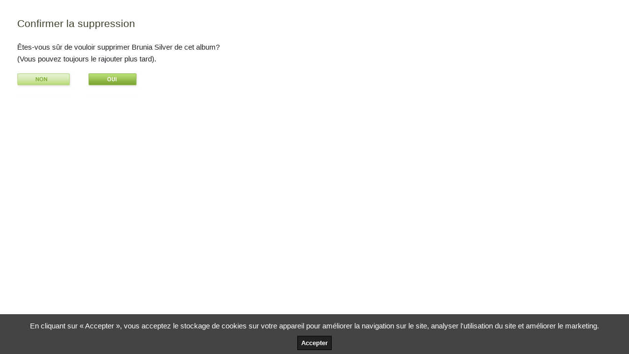

--- FILE ---
content_type: text/html; charset=utf-8
request_url: https://sierraflowerfinder.com/pages/myalbums/deleteFlower.aspx?lang=fr-CA&fid=6321&aid=292282
body_size: 3415
content:

<!DOCTYPE html>
<html lang="FR" xmlns="http://www.w3.org/1999/xhtml" xmlns:og="http://opengraphprotocol.org/schema/">
<head id="ctl00_head" lang="EN">
    <style type="text/css">
        html body
        {
            background: none;
            font-family: Arial !important;
        }
        .searchBtn
        {
            background-color: #76A034;
            color: white;
            font-size: small !important;
        }
        .searchBtn:hover
        {
            border-color: #76A034;
            color: white;
        }
        .navbar a
        {
            font-size: Large;
            font-weight: bold;
        }
        
        #main
        {
            width: 70%;
        }
        
        #MainMenu
        {
            padding-right: 0px;
        }
        
        #MainMenu a
        {
            padding-right: 0px;
            padding-left: 5px;
            padding-top: 8px;
            padding-bottom: 8px;
        }
        
        
        #h-banner img
        {
            width: 100%;
        }
        
        #hd .content
        {
            /*display: none;*/
            width: 70%;
        }
        
        @media (max-width: 1440px)
        {
            #main
            {
                width: 100%;
            }
        }
        
        @media (max-width: 768px)
        {
            #bd-body
            {
                padding-left: 15px;
            }
        
            #MainMenu
            {
                padding-right: 15px;
                padding-bottom: 20px;
            }
        
            #h-banner
            {
                margin-top: 15px !important;
            }
        
            #hd-right
            {
                position: relative !important;
            }
        }
        
        @media (max-width: 989px)
        {
            #containerLogin
            {
                /*display: none;*/
            }
            
            #hd .content
            {
                /*display: none;*/
                width: 100%;
            }
        
            #add-btns
            {
                display: none;
            }
            
            #search-div
            {
                display: none;
            }
        }
        
        @media (min-width: 989px)
        {         
            #search2-div
            {
                display: none;
            }
        }
        
        @media (max-width: 1008px)
        {
            #filter
            {
                display: none;
            }
        }
        
        @media screen and (max-width: 437px)
        {
            #sff-logo
            {
                width: 100%;
            }
        }
        
        span
        {
            font-size: 15px;
        }
        
        p
        {
            font-size: 15px;
        }
        
        /*li
        {
            font-size: 15px;
        }*/
        
        a
        {
            font-size: 15px;
        }
        
        td
        {
            font-size: 15px;
        }
        
        .desc
        {
            font-size: 15px;
        }
        
        .nav-item a
        {
            color: rgba(199,196,173, .6) !important;
        }
        
        .hd-list li a
        {
            font-size: 12px;
        }
        
        .welcome
        {
            font-size: 12px;
        }
        
        .nav-link
        {
            font-size:14px !important;
        }
        .link-disabled
        {
            color: darkgrey;
        }
        .img-disabled
        {
            -webkit-filter: grayscale(100%); 
             filter: grayscale(100%);
        }
    </style>
      
     
    
    
    <script src="https://flowerfinderdata.blob.core.windows.net/public/static2/js/jquery/jquery-1.12.4.min.js" type="text/javascript"></script>
    <script src="https://flowerfinderdata.blob.core.windows.net/public/static2/js/jquery/jquery-migrate-1.2.1.js" type="text/javascript"></script>
    <script src="https://www.google.com/recaptcha/api.js" type="text/javascript"></script>
        
    
    
    <script src="https://flowerfinderdata.blob.core.windows.net/public/static2/js/jquery/jquery-ui-1.8.5.min.js" type="text/javascript"></script>

    
    
    
    <script src="https://flowerfinderdata.blob.core.windows.net/public/static2/js/gijgo/gijgo-1.9.11.min.js" type="text/javascript"></script>
    <link href="https://flowerfinderdata.blob.core.windows.net/public/static2/css/gijgo/gijgo-1.9.11.min.css" rel="stylesheet" type="text/css" /><link href="https://flowerfinderdata.blob.core.windows.net/public/static2/css/bootstrap/bootstrap-4.1.3.min.css" rel="stylesheet" type="text/css" />
    <script src="https://flowerfinderdata.blob.core.windows.net/public/static2/js/bootstrap/bootstrap-4.1.3.min.js" type="text/javascript"></script>
    

    <link href="https://flowerfinderdata.blob.core.windows.net/public/static2/css/master2.css" rel="stylesheet" type="text/css" /><link id="ctl00_cssCulture" href="https://flowerfinderdata.blob.core.windows.net/public/static2/fr/css/local4.css" rel="stylesheet" type="text/css" /><link href="https://flowerfinderdata.blob.core.windows.net/public/static2/css/print.css" rel="stylesheet" type="text/css" media="print" /><link rel="Shortcut Icon" href="https://www.sierraflowerfinder.com/favicon.ico" /><link href="https://flowerfinderdata.blob.core.windows.net/public/static2/css/dropzone.css" rel="stylesheet" type="text/css" />
    <script src="https://flowerfinderdata.blob.core.windows.net/public/static2/js/dropzone.js" type="text/javascript"></script>
    
    <meta name="google-site-verification" content="d7DNORNyJlwzoQUDwADqbO5zy9RW1-1BbcRG_rsU19s" /><meta name="viewport" content="width=device-width, initial-scale=1.0" /><meta name="p:domain_verify" content="ad4fa629a411cb63a66549cb8aa3ea11" />
    
    <script type="text/javascript">
        function sffBookmark() {
            bookmarkurl = "https://www.sierraflowerfinder.com"
            bookmarktitle = "SierraFlowerFinder.com"
            if (document.all)
                window.external.AddFavorite(bookmarkurl, bookmarktitle)
            else if (window.sidebar) // firefox
                window.sidebar.addPanel(bookmarktitle, bookmarkurl, "");
        }
    </script>
       
    
    <link rel="stylesheet" href="https://flowerfinderdata.blob.core.windows.net/public/static2/css/cookieManagement.css" />
    

    <!--[if IE]>
    <link href="https://flowerfinderdata.blob.core.windows.net/public/static2/css/ie.css" rel="stylesheet" type="text/css" />
    <![endif]-->
    <!--[if IE 6]>
    <link href="https://flowerfinderdata.blob.core.windows.net/public/static2/css/ie6.css" rel="stylesheet" type="text/css" />
    <![endif]-->
    <!--[if IE 7]>
    <link href="https://flowerfinderdata.blob.core.windows.net/public/static2/css/ie7.css" rel="stylesheet" type="text/css" />
    <![endif]-->
    
<title>
	Mes albums - Mes albums - Accueil | Sierra Flower Finder
</title></head>
<body id="" class="popUp">
    <form name="aspnetForm" method="post" action="/pages/myalbums/deleteFlower.aspx?lang=fr-CA&amp;fid=6321&amp;aid=292282" id="aspnetForm"><div>

	<div>
	<input type="hidden" name="__VIEWSTATE" id="__VIEWSTATE" value="/[base64]/PpAsfCo3oWMC6kGiFqxd//" />
	</div>

	<div>

		<input type="hidden" name="__VIEWSTATEGENERATOR" id="__VIEWSTATEGENERATOR" value="3634EFBC" />
		<input type="hidden" name="__EVENTVALIDATION" id="__EVENTVALIDATION" value="/wEdAAM0qdbzeTexj8H0+aVX1vcQLKbGcXIe5+VNr4/RmSqpJWD3p7zKt9zbcWCG8azK+f31/QhhgL/bfXDHgirBoFDkbjPq3A==" />
	</div>	
    
        
<div class="containerPopUp" id="pageDelete">
<h1>Confirmer la suppression</h1>
<p>Êtes-vous sûr de vouloir supprimer Brunia Silver de cet album?<br/>(Vous pouvez toujours le rajouter plus tard).</p>

    <div class="containerBouton" style="padding:0px">
        <input type="submit" name="ctl00$cphBody$btnNo" value="Non" onclick="javascript:parent.jQuery.fancybox.close();" id="ctl00_cphBody_btnNo" class="btNo text-identBT flt-left" />
        <input type="submit" name="ctl00$cphBody$btnYes" value="Oui" id="ctl00_cphBody_btnYes" class="btYes text-identBT flt-rightMoins5" />
    </div>
</div>

        
        
        

        <script type="text/javascript" src="https://flowerfinderdata.blob.core.windows.net/public/static2/js/jquery/jquery.watermarkinput.js"></script>
        <script type="text/javascript" src="https://flowerfinderdata.blob.core.windows.net/public/static2/js/jquery/jquery.autocomplete.js"></script>
        <script type="text/javascript" src="https://flowerfinderdata.blob.core.windows.net/public/static2/js/master3.js"></script>
        <!--[if IE 7]>
        <script type="text/javascript" src="https://flowerfinderdata.blob.core.windows.net/public/static2/js/json2.js"></script>
        <![endif]-->
        
        
        

    
</div></form>

    <div class="cookies-eu-banner hidden">
        
            <p>En cliquant sur « Accepter », vous acceptez le stockage de cookies sur votre appareil pour améliorer la navigation sur le site, analyser l'utilisation du site et améliorer le marketing.</p>      
            <button>Accepter</button>
        
    </div>

    <script src="https://www.google-analytics.com/ga.js" type="text/javascript">
    </script>
    <script type="text/javascript">
        var pageTracker = _gat._getTracker("UA-3217155-1");
        pageTracker._initData();
        pageTracker._trackPageview();
    </script>
    <script type="text/javascript">
        $(document).ready(function () {
            if ($(window).width() < 989) {
                $("#search2-div").appendTo("#MainDiv");
            }
        });    
       
        $(window).on('resize', function () {
            var win = $(this); //this = window
            if (win.width() < 989) {
               $("#search2-div").appendTo("#MainDiv");
            }
        });
     
    </script>
    <script type="text/javascript" src="https://flowerfinderdata.blob.core.windows.net/public/static2/js/cookieManagement.js"></script>
</body>

</html>


--- FILE ---
content_type: text/css
request_url: https://flowerfinderdata.blob.core.windows.net/public/static2/fr/css/local4.css
body_size: 9923
content:
/* FR-CA */
/**************************/
/* TOP NAV
/**************************/
#topNav a {background:url(https://sierraflowerfinder.blob.core.windows.net/public/static/fr/images/topNav3.png) 0 0 no-repeat;}
#topNav_item_1 a {background-position:0 0;width:110px;}
#topNav_item_1 a:hover {background-position:0 -45px;}
#topNav_item_2 a {background-position:-110px 0;width:107px;}
#topNav_item_2 a:hover {background-position:-110px -45px;}
#topNav_item_3 a {background-position:-217px 0;width:218px;}
#topNav_item_3 a:hover {background-position:-217px -45px;}
#topNav_item_4 a {background-position:-435px 0;width:143px;}
#topNav_item_4 a:hover {background-position:-435px -45px;}
#topNav_item_5 a {background-position:-578px 0;width:155px;}
#topNav_item_5 a:hover {background-position:-578px -45px;}

/*LOGIN*/
#containerContenuLogin ul#champsLogin label{width:127px;}
#containerContenuLogin ul#champsLogin input { width:160px;}
/*#containerContenuLogin #rememberMe{left:138px; top:32px; }
#containerContenuLogin #forgotPassword{ left:468px; top:32px;}
#containerContenuLogin #msgErreur{left:125px;}*/
#containerContenuLogin .lnkConnect{background:url(https://sierraflowerfinder.blob.core.windows.net/public/static/fr/images/btSignIn.png) no-repeat; width:96px; height:48px; margin-left:4px;}
#containerContenuLogin .lnkCreateAccount {margin-left:23px;}





/**************************/
/* FLOWERS 
/**************************/
.link-edit {width:66px;background:url(https://sierraflowerfinder.blob.core.windows.net/public/static/fr/images/flower-edit.png) 0 5px no-repeat;}
.link-edit:hover {background-position:0 -11px;}
.link-add-me {width:90px;background:url(https://sierraflowerfinder.blob.core.windows.net/public/static/fr/images/add-me.png) 0 0px no-repeat;}
.link-add-me:hover {background-position:0 -16px;}
.link-remove-me {width:90px;height:10px;background:url(https://sierraflowerfinder.blob.core.windows.net/public/static/fr/images/remove-me.png) 0 0 no-repeat;}
.link-remove-me:hover {background-position:0 -16px;}
.link-edit-add-picture {width:126px;background:url(https://sierraflowerfinder.blob.core.windows.net/public/static/fr/images/flower-edit-add-picture.png) 0 5px no-repeat;}
.link-edit-add-picture:hover {background-position:0 -12px;}
.link-edit-add-substitute {width:137px;background:url(https://sierraflowerfinder.blob.core.windows.net/public/static/fr/images/flower-edit-add-substitute.png) 0 5px no-repeat;}
.link-edit-add-substitute:hover {background-position:0 -12px;}
.link-edit-add-comments {width:179px;background:url(https://sierraflowerfinder.blob.core.windows.net/public/static/fr/images/flower-add-comments.png) 0 5px no-repeat;}
.link-edit-add-comments:hover {background-position:0 -12px;}

/*header hover*/
#f-desc .header-hover .link-edit {background:url(https://sierraflowerfinder.blob.core.windows.net/public/static/fr/images/flower-edit.png) 0 -27px no-repeat;padding-top:21px;}
#f-desc .header-hover .link-edit-add-picture {background:url(https://sierraflowerfinder.blob.core.windows.net/public/static/fr/images/flower-edit-add-picture.png) 0 -27px no-repeat;padding-top:21px;}
#f-desc .header-hover .link-edit-add-substitute {background:url(https://sierraflowerfinder.blob.core.windows.net/public/static/fr/images/flower-edit-add-substitute.png) 0 -27px no-repeat;padding-top:21px;}
#f-desc .header-hover .link-edit-add-comments {background:url(https://sierraflowerfinder.blob.core.windows.net/public/static/fr/images/flower-add-comments.png) 0 -27px no-repeat;padding-top:21px;}
/*#f-desc .header-hover h2 {background:url(https://sierraflowerfinder.blob.core.windows.net/public/static/fr/images/flower-click.gif) right 6px no-repeat;padding-right:57px;}*/


#f-actions a {background:url(https://sierraflowerfinder.blob.core.windows.net/public/static/fr/images/flower-action.png) 0 0 no-repeat;float:left;}
#f-actions .add-to-album {width:175px;height:29px;}
#f-actions .add-to-album:hover {background-position:0 -29px;}
#f-actions .share {width:199px;height:29px;background-position:-175px 0;}
#f-actions .share:hover {background-position:-175px -29px;}
#f-actions .discuss {width:106px;height:29px;background-position:-374px 0;}
#f-actions .discuss:hover {background-position:-374px -29px;}

/**************************/
/* FLOWERS EDIT
/**************************/
#flowersitem .containerForm  #BloomSizeDetForm label,
#flowersitem .containerForm  #GenCarForm label
{padding-top:0px;}
.btApply{cursor:pointer; z-index:1; position:absolute; right:14px; top:145px; }



/**************************/
/* FLOWERS CATEGORY
/**************************/
#filter li#containerFlowerColor{width:286px;}
#filter li#containerNbPage{/*width:186px;*/}


#flowerslist .erreur{padding-top:22px; height:98px;}

/*Page 404*/
#pointerSearch{position:absolute; top:-23px; right:50px;}
.topPointer{background:url(https://sierraflowerfinder.blob.core.windows.net/public/static/fr/images/topPointer_sm.jpg) no-repeat; width:208px; text-align:center;   color:#ffffff; font-weight:bold; height:29px; line-height:30px; padding-top:7px;}


/*ADD FLOWER*/
#addFlower #descColor label, #addFlower #bloomSizeDet label{padding:0px;}


/*BOUTONS*/
#flowersitem fieldset input.btSave,.btSave{background:url(https://sierraflowerfinder.blob.core.windows.net/public/static/fr/images/btSave.png) no-repeat; width:139px; height:48px;}
#flowersitem fieldset input.btCancel,.btCancel{background:url(https://sierraflowerfinder.blob.core.windows.net/public/static/fr/images/btCancel.png) no-repeat;  width:120px; height:48px;}
.btApply{background:url(https://sierraflowerfinder.blob.core.windows.net/public/static/fr/images/btRechercher.png) no-repeat; width:137px !important; height:48px;  }
.btConfirm{background:url(https://sierraflowerfinder.blob.core.windows.net/public/static/fr/images/btConfirm.png) no-repeat; width:116px; height:48px;}
.btSubRequest{background:url(https://sierraflowerfinder.blob.core.windows.net/public/static/fr/images/btSubmitRequest.png) no-repeat; width:200px; height:48px;}
.btClose{background:url(https://sierraflowerfinder.blob.core.windows.net/public/static/fr/images/btClose.png) no-repeat; width:198px; height:48px;} 
.btPost{background:url(https://sierraflowerfinder.blob.core.windows.net/public/static/fr/images/btPost.png) no-repeat; width:276px; height:48px;} 
.btCreateAccount{background:url(https://sierraflowerfinder.blob.core.windows.net/public/static/fr/images/btCreateAccount.png) no-repeat; width:200px; height:48px;}
.btChangePassword{background:url(https://sierraflowerfinder.blob.core.windows.net/public/static/fr/images/btChangePassword.png) no-repeat; width:210px; height:48px;}
.btCreateAlbum{background:url(https://sierraflowerfinder.blob.core.windows.net/public/static/fr/images/btCreateAlbum.png) no-repeat; width:207px; height:48px;}
.btCreateTheAlbum{background:url(https://sierraflowerfinder.blob.core.windows.net/public/static/fr/images/btCreateAlbum2.png) no-repeat; width:207px; height:48px;}
.btYes{background:url(https://sierraflowerfinder.blob.core.windows.net/public/static/fr/images/btYes.png) no-repeat; width:103px; height:48px;}
.btNo{background:url(https://sierraflowerfinder.blob.core.windows.net/public/static/fr/images/btNo.png) no-repeat; width:113px; height:48px;}
.btEditAlbum{background:url(https://sierraflowerfinder.blob.core.windows.net/public/static/fr/images/btEditAlbum.png) no-repeat; width:343px; height:48px;}
.btShareFriends{background:url(https://sierraflowerfinder.blob.core.windows.net/public/static/fr/images/btShareFriends.png) no-repeat; width:212px; height:48px;}
.btSendMail{background:url(https://sierraflowerfinder.blob.core.windows.net/public/static/fr/images/btSendEmail.png) no-repeat; width:186px !important; height:48px;}
.btSendMessage{background:url(https://sierraflowerfinder.blob.core.windows.net/public/static/fr/images/btSendMessage.png) no-repeat; width:183px !important; height:48px;}
.btAppliquer{background:url(https://sierraflowerfinder.blob.core.windows.net/public/static/fr/images/btRechercher.png) no-repeat; width:143px !important; height:48px;}

/*ADD FLOWER SUCCESS*/
 .boiteSuccess{ padding:45px 50px 0px 218px; height:105px;}
 
 /*ALERTE POP-UP*/
 #submitRevision .alerte{margin-bottom:24px;}
 #manageSubstitutes .alerte1ligne{margin-bottom:29px; margin-top:15px;}
 
  /*CREATE ACCOUNT*/
 #pointerEmailUsed{right:-43px;}
 #pointerPseudoUsed{right:58px;}
 
 
 /*FORGOT PASSWORD*/
#forgotPassword .btConfirm{ top:20px; left:145px;}
 
 
 /**************************/
/* Discuss Flowers - View
/**************************/
.containerPost .utilitairesPost div.msgRate{min-width:194px;}


/**************************/
/* ALBUMS
/**************************/
#containerNewAlbum .leftPointer{ right:-158px;}

/**************************/
/* SHARE BY E-MAIL + CONTACT
/**************************/
#shareEmail .pointerServeur, #feedback .pointerServeur{right:-60px !important;}


/**************************/
/* GROWERS BREEDERS
/**************************/
#growersbreeders .btAppliquer, #growersbreedersList .btAppliquer{top:2px; left:272px; z-index:50; position:absolute;}

/**************************/
/* WHATS NEWS
/**************************/
.ui-tabs-nav a{background:url(https://sierraflowerfinder.blob.core.windows.net/public/static/fr/images/ongletsWhatsNews.png) no-repeat;}
.ui-tabs-nav li#tabs1{width:197px;}
.ui-tabs-nav  #tabs1.ui-state-active a{background-position: 0px -53px;}
.ui-tabs-nav li#tabs2{width:156px;}
.ui-tabs-nav li#tabs2 a{background-position: -197px 0px;}
.ui-tabs-nav  #tabs2.ui-state-active a{background-position: -197px -53px;}
.ui-tabs-nav li#tabs3{width:185px;}
.ui-tabs-nav li#tabs3 a{background-position: -353px 0px;}
.ui-tabs-nav  #tabs3.ui-state-active a{background-position: -353px -53px;}








